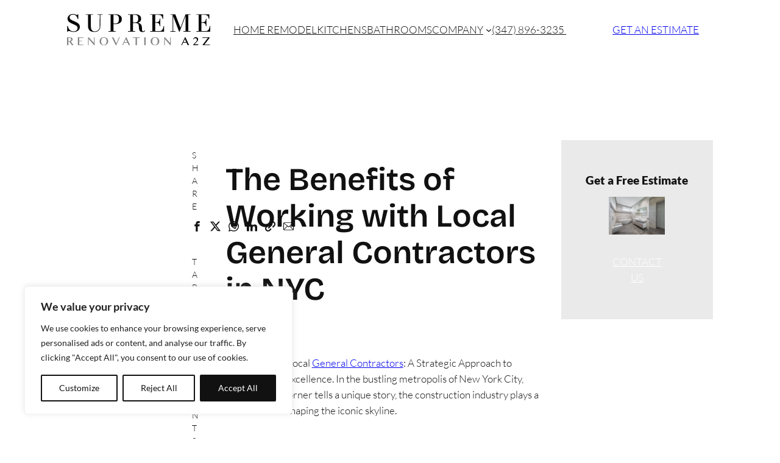

--- FILE ---
content_type: image/svg+xml
request_url: https://supremerenovation.com/wp-content/uploads/2024/12/cta-bg.svg
body_size: 378
content:
<svg width="1220" height="700" viewBox="0 0 1220 700" fill="none" xmlns="http://www.w3.org/2000/svg">
<rect width="1220" height="700" fill="#111111"/>
<mask id="mask0_203_18269" style="mask-type:alpha" maskUnits="userSpaceOnUse" x="0" y="0" width="1220" height="700">
<rect width="1220" height="700" fill="#111111"/>
</mask>
<g mask="url(#mask0_203_18269)">
<g opacity="0.3">
<rect width="102.002" height="915.634" transform="matrix(0.866025 0.5 -2.20305e-08 1 220.206 -184.485)" stroke="white" stroke-width="0.6"/>
<rect width="367.299" height="1005.93" transform="matrix(0.866025 -0.5 2.20305e-08 1 308.542 -131.74)" stroke="white" stroke-width="0.6"/>
<rect width="633.704" height="347.348" transform="matrix(0.866025 -0.5 2.20305e-08 1 -329.011 132.021)" stroke="white" stroke-width="0.6"/>
<rect width="185.103" height="810.481" transform="matrix(0.866025 -0.5 2.20305e-08 1 360.577 -1.53906)" stroke="white" stroke-width="0.6"/>
<rect width="28.1047" height="821.685" transform="matrix(0.866025 -0.5 2.20305e-08 1 520.882 -94.0898)" stroke="white" stroke-width="0.6"/>
<rect width="107.645" height="633.704" transform="matrix(0.866025 0.5 -0.866025 0.5 126.57 -238.652)" stroke="white" stroke-width="0.6"/>
<path d="M43.3215 -83.0859V263.742" stroke="white" stroke-width="0.6"/>
</g>
<path d="M591.824 238.033L786.199 125.908L845.699 572.908L726.949 754L591.824 760V238.033Z" fill="#111111"/>
<g opacity="0.3">
<rect width="155.495" height="483.5" transform="matrix(0.866025 0.5 -2.20305e-08 1 591.797 237.851)" stroke="white" stroke-width="0.6" stroke-linecap="round" stroke-linejoin="round"/>
<rect width="155.736" height="618.842" transform="matrix(0.866025 0.5 -0.866025 0.5 1127.73 -71.542)" stroke="white" stroke-width="0.6" stroke-linecap="round" stroke-linejoin="round"/>
<path d="M726.249 523.549L1234.61 230.049L1240.02 233.173L726.484 529.66" stroke="white" stroke-width="0.6" stroke-linecap="round" stroke-linejoin="round"/>
<path d="M726.249 398.869L1234.61 105.369L1240.02 108.492L726.484 404.98" stroke="white" stroke-width="0.6" stroke-linecap="round" stroke-linejoin="round"/>
<rect width="618.578" height="13.9359" transform="matrix(0.866025 -0.5 2.20305e-08 1 726.46 315.753)" stroke="white" stroke-width="0.6" stroke-linecap="round" stroke-linejoin="round"/>
<rect width="601.409" height="13.9359" transform="matrix(0.866025 -0.5 2.20305e-08 1 726.46 391.161)" stroke="white" stroke-width="0.6" stroke-linecap="round" stroke-linejoin="round"/>
<rect width="601.409" height="13.9359" transform="matrix(0.866025 -0.5 2.20305e-08 1 726.46 516.21)" stroke="white" stroke-width="0.6" stroke-linecap="round" stroke-linejoin="round"/>
<rect width="601.409" height="61.4729" transform="matrix(0.866025 -0.5 2.20305e-08 1 726.46 329.688)" stroke="white" stroke-width="0.6" stroke-linecap="round" stroke-linejoin="round"/>
<rect width="601.409" height="111.114" transform="matrix(0.866025 -0.5 2.20305e-08 1 726.46 405.096)" stroke="white" stroke-width="0.6" stroke-linecap="round" stroke-linejoin="round"/>
<rect width="601.409" height="111.114" transform="matrix(0.866025 -0.5 2.20305e-08 1 726.46 530.146)" stroke="white" stroke-width="0.6" stroke-linecap="round" stroke-linejoin="round"/>
<path d="M896.865 231.389L896.865 292.947" stroke="white" stroke-width="0.6" stroke-linecap="round" stroke-linejoin="round"/>
<path d="M896.865 306.578L896.865 418.054" stroke="white" stroke-width="0.6" stroke-linecap="round" stroke-linejoin="round"/>
<path d="M896.865 432.226L896.865 543.385" stroke="white" stroke-width="0.6" stroke-linecap="round" stroke-linejoin="round"/>
<path d="M1076.89 127.198L1076.89 188.756" stroke="white" stroke-width="0.6" stroke-linecap="round" stroke-linejoin="round"/>
<path d="M1076.89 202.388L1076.89 313.76" stroke="white" stroke-width="0.6" stroke-linecap="round" stroke-linejoin="round"/>
<path d="M1076.89 327.932L1076.89 439.09" stroke="white" stroke-width="0.6" stroke-linecap="round" stroke-linejoin="round"/>
</g>
<path d="M844.262 531.658L1220.7 314.908L1326.45 354.408L966.012 602.158L844.262 642.658V531.658Z" fill="#111111"/>
<g opacity="0.3">
<rect width="182.985" height="276.099" transform="matrix(0.866025 0.5 -2.20305e-08 1 844.234 537.588)" stroke="white" stroke-width="0.6" stroke-linejoin="round"/>
<rect width="169.155" height="267.225" transform="matrix(0.866025 0.5 -2.20305e-08 1 848.841 549.19)" stroke="white" stroke-width="0.6" stroke-linejoin="round"/>
<path d="M848.841 553.408L848.841 792.098L934.234 742.797L934.234 598.408" stroke="white" stroke-width="0.6" stroke-linejoin="round"/>
<rect width="182.99" height="276.717" transform="matrix(0.866025 0.5 -2.20305e-08 1 844.23 532.053)" stroke="white" stroke-width="0.6" stroke-linejoin="round"/>
<rect width="169.51" height="282.788" transform="matrix(0.866025 -0.5 2.20305e-08 1 1002.7 623.601)" stroke="white" stroke-width="0.6" stroke-linejoin="round"/>
<rect width="475.194" height="5.54752" transform="matrix(0.866025 -0.5 2.20305e-08 1 1002.7 623.601)" stroke="white" stroke-width="0.6" stroke-linejoin="round"/>
<rect width="246.108" height="228.199" transform="matrix(0.866025 -0.5 2.20305e-08 1 1149.5 544.399)" stroke="white" stroke-width="0.6" stroke-linejoin="round"/>
<rect width="434.413" height="0.00117756" transform="matrix(0.866025 -0.5 -2.20305e-08 -1 844.234 531.882)" stroke="white" stroke-width="0.6" stroke-linejoin="round"/>
</g>
</g>
</svg>


--- FILE ---
content_type: image/svg+xml
request_url: https://supremerenovation.com/wp-content/uploads/2024/12/Supreme-Renovation-A2Z-logo.svg
body_size: 5213
content:
<svg xmlns="http://www.w3.org/2000/svg" width="1766" height="387" viewBox="0 0 1766 387" version="1.1"><path d="M 53.920 2.010 C 40.081 5.415, 30.914 10.555, 20.882 20.534 C 0.974 40.338, 0.932 73.485, 20.789 93.662 C 30.271 103.297, 45.786 112.090, 77 125.520 C 102.317 136.413, 111.609 141.594, 119.093 148.987 C 127.621 157.413, 129.402 162.256, 128.825 175.455 C 128.478 183.393, 127.961 185.638, 125.174 191.299 C 117.461 206.964, 99.674 214.991, 75.500 213.714 C 44.384 212.070, 22.241 192.237, 11.344 156.250 C 8.555 147.039, 8.529 147, 5.271 147 L 2 147 2 183.500 L 2 220 4.980 220 C 7.429 220, 8.308 219.316, 9.922 216.153 C 14.299 207.573, 18.910 207.231, 41 213.852 C 62.400 220.266, 69.202 221.329, 84.910 220.713 C 110.236 219.720, 126.526 213.519, 140.552 199.530 C 152.889 187.227, 157.395 176.127, 157.408 158 C 157.413 151.027, 156.831 146.606, 155.218 141.380 C 148.404 119.296, 130.455 106.123, 77.208 84.128 C 53.201 74.211, 40.075 64.984, 34.969 54.435 C 31.849 47.991, 31.163 37.037, 33.447 30.159 C 35.544 23.847, 42.144 16.328, 48.738 12.739 C 62.398 5.304, 84.538 5.172, 98.880 12.439 C 112.430 19.306, 124.487 36.673, 129.990 57.250 C 131.187 61.726, 131.454 62, 134.630 62 L 138 62 138 33 L 138 4 134.661 4 C 132.088 4, 131.065 4.562, 130.206 6.447 C 128.475 10.246, 124.547 12.337, 120.229 11.757 C 118.178 11.482, 112.214 9.432, 106.975 7.202 C 101.736 4.972, 94.396 2.440, 90.663 1.574 C 81.286 -0.601, 63.681 -0.392, 53.920 2.010 M 231 6.500 L 231 10 245 10 L 259 10 259.020 83.750 C 259.032 127.309, 259.448 160.366, 260.037 164.500 C 265.607 203.608, 292.765 222.393, 341.308 220.715 C 350.905 220.383, 358.710 219.575, 362.500 218.520 C 384.256 212.464, 399.885 197.634, 406.504 176.768 C 410.433 164.380, 410.998 152.048, 410.999 78.750 L 411 10 424.500 10 L 438 10 438 6.500 L 438 3 407 3 L 376 3 376 6.500 L 376 10 389.535 10 L 403.069 10 402.785 88.250 L 402.500 166.500 399.761 174.578 C 393.220 193.868, 379.665 206.718, 360.954 211.365 C 345.392 215.230, 329.710 214.350, 318.457 208.979 C 306.962 203.493, 299.825 192.749, 295.758 174.812 C 293.729 165.859, 293.633 162.501, 293.263 87.750 L 292.878 10 306.439 10 L 320 10 320 6.500 L 320 3 275.500 3 L 231 3 231 6.500 M 510 6.437 L 510 10 523.500 10 L 537 10 537 110.500 L 537 211 523.500 211 L 510 211 510 214.500 L 510 218 554.500 218 L 599 218 599 214.500 L 599 211 585.500 211 L 572 211 572 167.637 L 572 124.275 594.250 123.702 C 608.592 123.333, 618.988 122.581, 623.500 121.586 C 649.670 115.811, 666.083 103.050, 673.129 83 C 675.082 77.442, 675.408 74.544, 675.383 63 C 675.352 48.525, 674.043 42.867, 668.560 33.512 C 662.772 23.636, 648.788 13.379, 634.540 8.559 C 620.520 3.816, 619.147 3.715, 563.250 3.284 L 510 2.874 510 6.437 M 751 6.445 L 751 10 765 10 L 779 10 779 110.500 L 779 211 765 211 L 751 211 751 214.500 L 751 218 795.500 218 L 840 218 840 214.500 L 840 211 826.500 211 L 813 211 813 161 L 813 111 829.250 111.020 C 846.323 111.041, 855.865 111.997, 865 114.603 C 869.285 115.826, 871.644 117.347, 875.681 121.494 C 883.213 129.229, 884.863 135.252, 886.081 159.434 C 887.549 188.601, 890.864 201.558, 899.161 210.559 C 906.763 218.806, 916.704 222.189, 933.380 222.204 C 945.043 222.214, 951.826 219.818, 958.352 213.385 C 960.908 210.864, 962.990 208.284, 962.978 207.651 C 962.966 207.018, 962.119 205.411, 961.096 204.081 L 959.236 201.662 955.963 205.390 C 949.765 212.448, 939.893 215.064, 932.967 211.483 C 926.883 208.337, 925.157 201.618, 923.952 176.392 C 922.878 153.929, 921.084 144.691, 915.912 134.987 C 909.932 123.766, 897.338 114.037, 883 109.562 C 879.975 108.617, 876.825 107.615, 876 107.334 C 875.137 107.041, 877.094 105.875, 880.612 104.588 C 902.800 96.470, 914.026 80.979, 913.985 58.540 C 913.936 31.519, 899.436 14.180, 870.239 6.226 L 860.500 3.573 805.750 3.232 L 751 2.890 751 6.445 M 1026 6.500 L 1026 10 1039.500 10 L 1053 10 1053 110.500 L 1053 211 1039.500 211 L 1026 211 1026 214.500 L 1026 218 1111 218 L 1196 218 1196 183 L 1196 148 1192.647 148 L 1189.293 148 1188.675 155.250 C 1186.200 184.284, 1171.273 205.483, 1150.201 209.891 C 1147.039 210.553, 1133.425 211, 1116.451 211 L 1088 211 1088 159.350 L 1088 107.700 1101.250 108.292 C 1118.374 109.056, 1125.480 111.307, 1132.043 118.045 C 1137.567 123.715, 1140.473 130.770, 1142.112 142.486 L 1143.303 151 1146.652 151 L 1150 151 1150 104.500 L 1150 58 1146.633 58 L 1143.267 58 1142.196 66.296 C 1140.691 77.956, 1137.701 85.292, 1132.131 90.996 C 1125.167 98.127, 1118.856 100.156, 1101.750 100.766 L 1088 101.256 1088 55.628 L 1088 10 1111.364 10 C 1143.640 10, 1151.317 11.769, 1162.017 21.676 C 1170.544 29.571, 1175.321 40.249, 1177.481 56.250 C 1178.105 60.871, 1178.216 61, 1181.561 61 L 1185 61 1185 32 L 1185 3 1105.500 3 L 1026 3 1026 6.500 M 1275 6.485 L 1275 10 1288.500 10 L 1302 10 1302 110.500 L 1302 211 1288.500 211 L 1275 211 1275 214.500 L 1275 218 1305.500 218 L 1336 218 1336 214.500 L 1336 211 1322.500 211 L 1309 211 1309.063 118.750 C 1309.098 68.012, 1309.495 27.400, 1309.945 28.500 C 1310.396 29.600, 1325.483 69.200, 1343.472 116.500 C 1361.462 163.800, 1377.523 205.987, 1379.163 210.250 C 1382.017 217.665, 1382.283 218, 1385.323 217.999 L 1388.500 217.998 1421.478 130.749 C 1439.616 82.762, 1456.130 39.225, 1458.176 34 L 1461.896 24.500 1461.948 117.750 L 1462 211 1448.500 211 L 1435 211 1435 214.500 L 1435 218 1479.500 218 L 1524 218 1524 214.500 L 1524 211 1510 211 L 1496 211 1496 110.500 L 1496 10 1510 10 L 1524 10 1524 6.500 L 1524 3 1493.097 3 L 1462.194 3 1459.802 9.250 C 1458.486 12.687, 1444.380 49.990, 1428.455 92.143 C 1412.530 134.297, 1399.340 168.637, 1399.144 168.454 C 1398.948 168.271, 1384.497 131.082, 1367.030 85.811 L 1335.272 3.500 1305.136 3.235 L 1275 2.971 1275 6.485 M 1596 6.500 L 1596 10 1609.500 10 L 1623 10 1623 110.500 L 1623 211 1609.500 211 L 1596 211 1596 214.500 L 1596 218 1681 218 L 1766 218 1766 183 L 1766 148 1762.580 148 L 1759.159 148 1758.510 154.750 C 1756.768 172.860, 1750.343 188.804, 1741.030 198.125 C 1729.375 209.790, 1724.232 211, 1686.290 211 L 1657 211 1657 159.500 L 1657 108 1666.250 108.008 C 1678.938 108.018, 1687.384 109.514, 1694.636 113.034 C 1705.507 118.312, 1709.376 125.705, 1712.540 147.250 C 1713.054 150.753, 1713.318 151, 1716.545 151 L 1720 151 1720 104.500 L 1720 58 1716.545 58 C 1713.410 58, 1713.047 58.301, 1712.623 61.250 C 1710.009 79.402, 1706.799 87.545, 1700.071 93.095 C 1693.493 98.521, 1687.068 100.231, 1671.250 100.768 L 1657 101.252 1657 55.626 L 1657 10 1681.250 10.015 C 1707.600 10.031, 1713.836 10.856, 1723.109 15.555 C 1736.258 22.218, 1744.415 35.664, 1746.760 54.539 L 1747.500 60.500 1751.250 60.810 L 1755 61.121 1755 32.060 L 1755 3 1675.500 3 L 1596 3 1596 6.500 M 572 63.500 L 572 117 583.750 116.992 C 590.212 116.988, 599.324 116.545, 603.997 116.008 C 630.056 113.012, 641.238 94.986, 639.671 58.500 C 638.845 39.296, 635.710 29.655, 627.681 21.631 C 619.231 13.186, 608.023 10.044, 586.250 10.017 L 572 10 572 63.500 M 813 56.892 L 813 104 828.864 104 C 846.802 104, 853.232 103.078, 860.708 99.433 C 867.148 96.294, 871.558 90.873, 874.765 82.157 C 876.730 76.817, 877.319 72.914, 877.742 62.434 C 878.874 34.412, 872.303 19.153, 856.441 12.971 C 851.182 10.921, 848.348 10.606, 831.750 10.220 L 813 9.784 813 56.892 M 1455.339 286.202 C 1454.447 287.375, 1410.852 379.617, 1409.398 383.406 C 1408.895 384.716, 1409.571 385, 1413.195 385 L 1417.604 385 1425.052 369.014 L 1432.500 353.027 1453.139 353.014 L 1473.777 353 1481.093 369 L 1488.409 385 1496.704 385 C 1501.267 385, 1505 384.599, 1505 384.108 C 1505 383.618, 1494.888 361.230, 1482.530 334.358 C 1459.835 285.010, 1458.304 282.299, 1455.339 286.202 M 1580.962 285.889 C 1568.638 288.422, 1557.928 299.363, 1555.648 311.750 C 1554.800 316.359, 1558.122 316.316, 1559.793 311.696 C 1562.634 303.839, 1572.398 297.674, 1582 297.676 C 1593.943 297.678, 1601.997 306.675, 1601.985 320 C 1601.975 330.182, 1594.696 340.446, 1570.297 364.682 C 1560.784 374.132, 1553 382.570, 1553 383.432 C 1553 384.822, 1556.513 385, 1583.973 385 L 1614.947 385 1618.473 379.763 C 1620.413 376.883, 1622 374.183, 1622 373.763 C 1622 373.344, 1610.684 373, 1596.854 373 L 1571.708 373 1586.604 358.225 C 1603.143 341.822, 1609.831 333.591, 1614.272 324.180 C 1616.941 318.524, 1617.205 317.105, 1616.788 310.680 C 1616.270 302.694, 1614.638 298.792, 1609.785 293.939 C 1603.472 287.626, 1590.347 283.960, 1580.962 285.889 M 1671 291.500 L 1671 295 1704 295 C 1722.150 295, 1737 295.234, 1737 295.520 C 1737 295.806, 1722.156 315.269, 1704.014 338.770 C 1685.872 362.272, 1671.022 382.288, 1671.014 383.250 C 1671.001 384.892, 1673.852 385, 1717 385 L 1763 385 1763 381.513 L 1763 378.026 1728.548 377.763 L 1694.097 377.500 1728.135 333.500 C 1746.856 309.300, 1762.386 289.163, 1762.646 288.750 C 1762.905 288.337, 1742.391 288, 1717.059 288 L 1671 288 1671 291.500 M 1444.713 327.240 L 1436.113 345.500 1452.698 345.775 C 1461.820 345.926, 1469.476 345.857, 1469.712 345.622 C 1470.058 345.275, 1454.472 310.140, 1453.573 309.240 C 1453.430 309.097, 1449.443 317.197, 1444.713 327.240" stroke="none" fill="#040404" fill-rule="evenodd"/><path d="M 447.500 285.660 C 435.415 287.414, 423.609 293.206, 415.413 301.402 C 405.831 310.984, 401 322.403, 401 335.471 C 401 349.687, 405.566 360.539, 415.999 371.115 C 446.697 402.237, 501.174 385.145, 507.323 342.463 C 510.839 318.056, 494.814 294.523, 470 287.655 C 464.032 286.003, 452.302 284.963, 447.500 285.660 M 727.296 286.250 C 726.207 287.684, 681 383.548, 681 384.424 C 681 384.741, 682.936 385, 685.302 385 L 689.604 385 697.052 369.014 L 704.500 353.027 725.139 353.014 L 745.777 353 753.093 369 L 760.409 385 768.704 385 C 773.267 385, 777 384.620, 777 384.156 C 777 383.536, 742.650 308.334, 732.737 287.250 C 731.580 284.789, 728.794 284.277, 727.296 286.250 M 1075.951 286.017 C 1033.366 292.626, 1016.310 341.052, 1045.985 371.096 C 1067.049 392.424, 1101.842 392.432, 1123.061 371.115 C 1132.914 361.217, 1137.964 349.324, 1137.988 335.960 C 1138.037 309.163, 1116.768 287.750, 1088 285.634 C 1084.425 285.371, 1079.003 285.543, 1075.951 286.017 M 0 336.500 L 0 385 8.500 385 L 17 385 17 361.948 L 17 338.895 22.205 339.198 L 27.411 339.500 44.003 362 L 60.596 384.500 70.298 384.786 C 75.634 384.944, 80 384.821, 80 384.513 C 80 384.206, 72.662 374.177, 63.693 362.227 C 54.725 350.277, 47.066 339.967, 46.674 339.315 C 46.206 338.536, 48.023 337.204, 51.965 335.435 C 75.847 324.718, 73.796 296.959, 48.568 289.465 C 44.895 288.374, 38.070 288, 21.818 288 L 0 288 0 336.500 M 133 336.500 L 133 385 167 385 L 201 385 201 381.500 L 201 378 175.500 378 L 150 378 150 356.500 L 150 335 167 335 L 184 335 184 331.500 L 184 328 167 328 L 150 328 150 311.500 L 150 295 175.500 295 L 201 295 201 291.500 L 201 288 167 288 L 133 288 133 336.500 M 259 336.450 L 259 385 262.988 385 L 266.976 385 267.238 346.900 L 267.500 308.800 301.377 347.650 C 325.636 375.469, 335.929 386.590, 337.627 386.816 L 340 387.133 340 337.566 L 340 288 336.013 288 L 332.026 288 331.763 322.691 L 331.500 357.383 300.615 322.941 L 269.730 288.500 264.365 288.200 L 259 287.900 259 336.450 M 556.970 294.213 C 558.553 297.671, 569.074 319.850, 580.350 343.500 C 599.689 384.059, 601.002 386.500, 603.481 386.500 C 606.280 386.500, 604.139 391.018, 646.002 296.750 L 649.888 288 645.597 288 L 641.306 288 624.960 325.060 C 615.970 345.444, 608.332 362.295, 607.987 362.508 C 607.642 362.721, 599.447 346.157, 589.775 325.698 L 572.190 288.500 563.141 288.213 L 554.092 287.926 556.970 294.213 M 811 291.500 L 811 295 828.500 295 L 846 295 846 340 L 846 385 854.500 385 L 863 385 863 340 L 863 295 880.500 295 L 898 295 898 291.500 L 898 288 854.500 288 L 811 288 811 291.500 M 953 336.500 L 953 385 961.500 385 L 970 385 970 336.500 L 970 288 961.500 288 L 953 288 953 336.500 M 1199 336.500 L 1199 385 1203 385 L 1207 385 1207 346.927 L 1207 308.855 1241.102 347.927 C 1268.233 379.012, 1275.695 387, 1277.602 387 L 1280 387 1280 337.500 L 1280 288 1276.013 288 L 1272.026 288 1271.763 323.013 L 1271.500 358.025 1240.125 323.013 L 1208.750 288 1203.875 288 L 1199 288 1199 336.500 M 444.173 292.425 C 434.786 295.483, 428.379 302.254, 423.859 313.895 C 420.878 321.570, 420.083 342.390, 422.393 352.259 C 426.334 369.093, 435.340 378.709, 449.268 380.954 C 466.132 383.672, 479.553 374.142, 485.656 355.119 C 487.991 347.841, 488.522 328.834, 486.616 320.741 C 482.185 301.924, 471.891 292.040, 456 291.344 C 451.382 291.142, 446.838 291.557, 444.173 292.425 M 1073.860 292.568 C 1063.739 295.684, 1054.566 307.843, 1052.084 321.434 C 1049.391 336.178, 1051.804 355.871, 1057.494 365.580 C 1063.590 375.982, 1072.616 381.222, 1084.437 381.222 C 1105.415 381.222, 1118 364.097, 1118 335.550 C 1118 318.811, 1113.660 306.476, 1105.045 298.730 C 1097.022 291.517, 1084.994 289.140, 1073.860 292.568 M 17 313.866 L 17 334 23.341 334 C 34.811 334, 44.042 329.828, 47.947 322.881 C 50.912 317.605, 50.756 308.966, 47.598 303.577 C 43.815 297.122, 38.610 294.773, 26.828 294.206 L 17 293.733 17 313.866 M 716.679 327.254 L 708.017 345.500 724.650 345.775 C 733.799 345.926, 741.471 345.862, 741.700 345.633 C 742.033 345.301, 726.463 310.165, 725.579 309.254 C 725.448 309.118, 721.443 317.218, 716.679 327.254" stroke="none" fill="#848484" fill-rule="evenodd"/></svg>

--- FILE ---
content_type: application/x-javascript
request_url: https://supremerenovation.com/wp-content/plugins/greenshift-animation-and-page-builder-blocks/libs/social-share/snack.js?ver=1.1
body_size: -366
content:
function GSshowSnackbar(e){var a=document.getElementById(e);a.classList.add("show"),setTimeout(function(){a.classList.remove("show")},3e3)}async function GSwriteClipboardText(e){if(navigator.clipboard&&navigator.clipboard.writeText)try{await navigator.clipboard.writeText(e)}catch(a){console.error(a.message)}else{var t=document.createElement("textarea");t.value=e,document.body.appendChild(t),t.select();try{document.execCommand("copy")}catch(r){console.error("Failed to copy using execCommand: ",r)}document.body.removeChild(t)}}